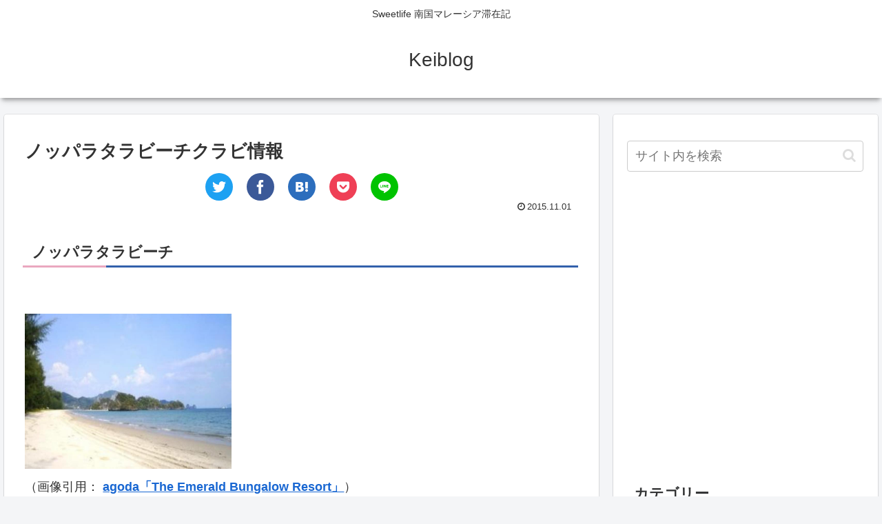

--- FILE ---
content_type: text/html; charset=utf-8
request_url: https://www.google.com/recaptcha/api2/aframe
body_size: 269
content:
<!DOCTYPE HTML><html><head><meta http-equiv="content-type" content="text/html; charset=UTF-8"></head><body><script nonce="oRr3ANHF1XlBWkihK6HkPw">/** Anti-fraud and anti-abuse applications only. See google.com/recaptcha */ try{var clients={'sodar':'https://pagead2.googlesyndication.com/pagead/sodar?'};window.addEventListener("message",function(a){try{if(a.source===window.parent){var b=JSON.parse(a.data);var c=clients[b['id']];if(c){var d=document.createElement('img');d.src=c+b['params']+'&rc='+(localStorage.getItem("rc::a")?sessionStorage.getItem("rc::b"):"");window.document.body.appendChild(d);sessionStorage.setItem("rc::e",parseInt(sessionStorage.getItem("rc::e")||0)+1);localStorage.setItem("rc::h",'1769236284335');}}}catch(b){}});window.parent.postMessage("_grecaptcha_ready", "*");}catch(b){}</script></body></html>